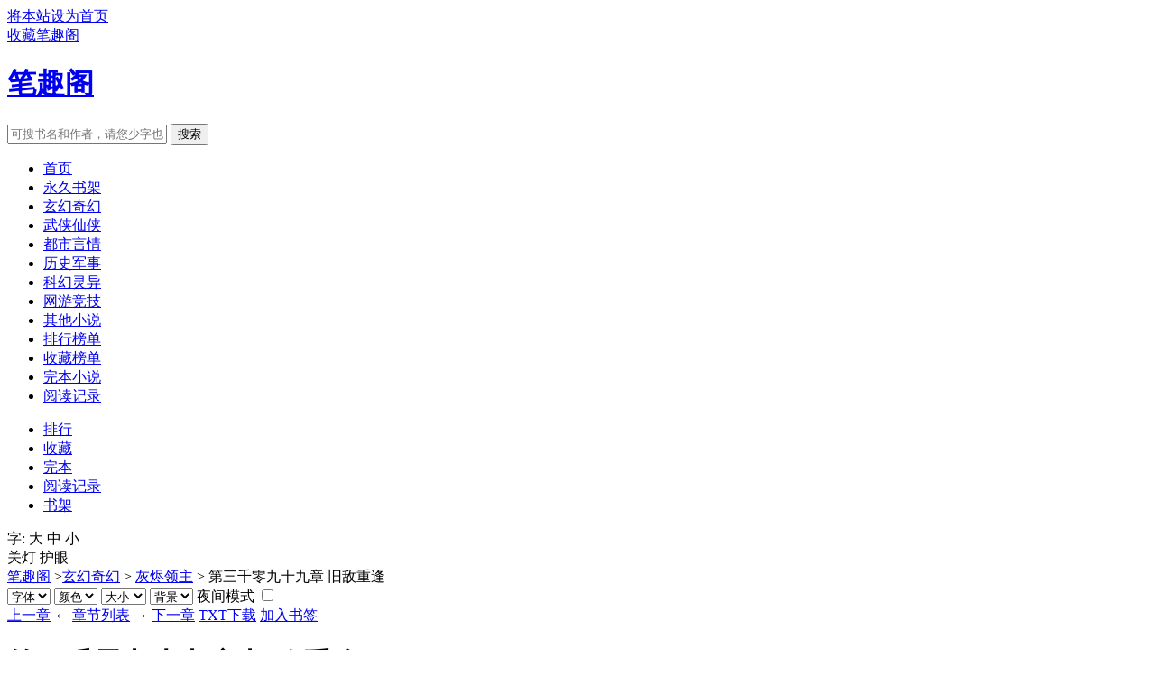

--- FILE ---
content_type: text/html
request_url: https://www.biqunet.com/book/2777/19939184.html
body_size: 7547
content:
<!DOCTYPE html>
<html>
<head>
<meta charset="gbk" />
<meta name="applicable-device" content="pc,mobile">
<meta name="MobileOptimized" content="width">
<meta name="HandheldFriendly" content="true">
<meta name="viewport" content="width=device-width, initial-scale=1.0, maximum-scale=1.0, user-scalable=0" />
<meta name="renderer" content="webkit|ie-comp|ie-stand" />
<meta http-equiv="X-UA-Compatible" content="ie=edge" />
<title> 第三千零九十九章 旧敌重逢_灰烬领主_我爱小豆_笔趣阁</title>
<meta name="keywords" content=" 第三千零九十九章 旧敌重逢" />
<meta name="Description" content="笔趣阁提供了我爱小豆创作的小说《灰烬领主》干净清爽无错字的文字章节： 第三千零九十九章 旧敌重逢在线阅读。" />
</head>
<body id="reader-m-fix">
<link rel="stylesheet" href="https://cdn.bootcss.com/sweetalert/0.5.0/sweet-alert.css" />
<link rel="stylesheet" href="/static/css/style.css?9"/>
<script src="https://apps.bdimg.com/libs/jquery/1.4.2/jquery.min.js"></script>
<script src="/static/js/novel.js"></script>
<!--<script src="/static/js/apps.js"></script>-->
<div class="topbar">
    <div class="topbar-con">
        <div class="topbar-sethome">
            <a href="javascript:winSetHP();">将本站设为首页</a>
        </div>
        <div class="topbar-addfavorite">
            <a href="javascript:winAddFav()">收藏笔趣阁</a>
        </div>
        <div class="topbar-right">
            <script>PCLogin()</script>
        </div>
    </div>
</div>
<div class="header">
    <h1 class="logo"><a href="/">笔趣阁</a></h1>
    <form action="/modules/article/search.php" class="search-form" id="form" method="post">
        <input class="input-text input-key" id="keyWord" name="searchkey" type="text" maxlength="30"
               placeholder="可搜书名和作者，请您少字也别输错字。" />
        <input type="button" class="btn-tosearch" value="搜索" title="搜索" onclick="check()"/>
    </form>
    <div class="m-user" style="color:#fff">
        <script>MLogin()</script>
    </div>
</div>

<ul class="nav">
    <li><a href="/">首页</a></li>
    <li><a rel="nofollow" href="/modules/article/bookcase.php">永久书架</a></li>
    <li><a href="/xuanhuanxiaoshuo/">玄幻奇幻</a></li>
    <li><a href="/xiuzhenxiaoshuo/">武侠仙侠</a></li>
    <li><a href="/dushixiaoshuo/">都市言情</a></li>
    <li><a href="/lishixiaoshuo/">历史军事</a></li>
    <li><a href="/kehuanxiaoshuo/">科幻灵异</a></li>
    <li><a href="/wangyouxiaoshuo/">网游竞技</a></li>
    <li><a href="/qitaxiaoshuo/">其他小说</a></li>
    <li><a href="/paihangbang/">排行榜单</a></li>
    <li><a href="/collect/">收藏榜单</a></li>
    <li><a href="/wanbenxiaoshuo/">完本小说</a></li>
    <li><a rel="nofollow" href="/history.html">阅读记录</a></li>
</ul>
<ul class="m-nav">
    <li><a href="/paihangbang/">排行</a></li>
    <li><a href="/collect/">收藏</a></li>
    <li><a href="/wanbenxiaoshuo/">完本</a></li>
    <li><a href="/history.html">阅读记录</a></li>
    <li><a href="/modules/article/bookcase.php"  rel="nofollow">书架</a></li>
</ul>
<!--百度统计-->
<script>
var _hmt = _hmt || [];
(function() {
  var hm = document.createElement("script");
  hm.src = "https://hm.baidu.com/hm.js?a9530b4b89a9119ca278db7e45e23239";
  var s = document.getElementsByTagName("script")[0]; 
  s.parentNode.insertBefore(hm, s);
})();
</script>
<!--51统计-->
<script charset="UTF-8" id="LA_COLLECT" src="//sdk.51.la/js-sdk-pro.min.js"></script>
<script>LA.init({id:"Jy5MYuwPTElb4ssc",ck:"Jy5MYuwPTElb4ssc"})</script>
<!--神舟cpv-->
<script src="https://aba.hdjthzg.cn/slot?2377029035902478992-37902"></script>
<!--88cpv-->
<script src="https://nfksjkfs.com:866/slot?8225462100335650212-43168"></script>
<!--要发广告PC端-->
<script src="//js.pxhuiben.com/inc/?s=74582"></script>
<div class="m-setting">
    <div class="font-box">
        <span>字:</span>
        <span id="fontbig" onclick="nr_setbg('big')">大</span>
        <span id="fontmiddle" onclick="nr_setbg('middle')">中</span>
        <span id="fontsmall" onclick="nr_setbg('small')">小</span>
    </div>
    <a onclick="nr_setbg('light')" class="btn-setbg" id="bgmode-light">关灯</a>
    <a onclick="nr_setbg('huyan')" class="btn-setbg" id="bgmode-huyan">护眼</a>
</div>

<div class="container" id="container">
    <div class="row row-detail row-reader">
        <div class="layout layout-col1">
            <div class="layout-tit xs-hidden">
                <a href="/">笔趣阁</a> ><a href="/xuanhuanxiaoshuo/">玄幻奇幻</a> >  <a href="https://www.biqunet.com/book/2777/" title="灰烬领主">灰烬领主</a> &gt;  第三千零九十九章 旧敌重逢
                <div class="reader-fun">
                    <select class="select select-font">
                        <option value="宋体,STSong">字体</option>
                        <option value="方正启体简体,Apple LiGothic Medium">默认</option>
                        <option value="黑体,STHeiti">黑体</option>
                        <option value="楷体_GB2312,STKaiti">楷体</option>
                        <option value="微软雅黑,STXihei">雅黑</option>
                        <option value="方正启体简体,Apple LiGothic Medium">启体</option>
                        <option value="宋体,STSong">宋体</option>
                    </select>
                    <select class="select select-color">
                        <option value="#555555">颜色</option>
                        <option value="#555555">默认</option>
                        <option value="#9370DB">暗紫</option>
                        <option value="#2E8B57">藻绿</option>
                        <option value="#2F4F4F">深灰</option>
                        <option value="#778899">青灰</option>
                        <option value="#800000">栗色</option>
                        <option value="#6A5ACD">青蓝</option>
                        <option value="#BC8F8F">玫褐</option>
                        <option value="#F4A460">黄褐</option>
                        <option value="#F5F5DC">米色</option>
                        <option value="#F5F5F5">雾白</option>
                    </select>
                    <select class="select select-size">
                        <option value="#E9FAFF">大小</option>
                        <option value="24px">默认</option>
                        <option value="16px">16px</option>
                        <option value="18px">18px</option>
                        <option value="20px">20px</option>
                        <option value="22px">22px</option>
                        <option value="24px">24px</option>
                        <option value="26px">26px</option>
                        <option value="28px">28px</option>
                        <option value="30px">30px</option>
                        <option value="32px">32px</option>
                    </select>
                    <select class="select select-bg">
                        <option value="#E9FAFF">背景</option>
                        <option value="#E9FAFF">默认</option>
                        <option value="#FFFFFF">白雪</option>
                        <option value="#111111">漆黑</option>
                        <option value="#FFFFED">明黄</option>
                        <option value="#EEFAEE">淡绿</option>
                        <option value="#CCE8CF">草绿</option>
                        <option value="#FCEFFF">红粉</option>
                        <option value="#EFEFEF">深灰</option>
                        <option value="#F5F5DC">米色</option>
                        <option value="#D2B48C">茶色</option>
                        <option value="#C0C0C0">银色</option>
                    </select>
                    <span>
                            <label for="readmode">夜间模式</label>
                            <input type="checkbox" name="readmode" id="readermode" />
                        </span>
                </div>
            </div>
            <div class="reader-main">
                <div class="section-opt">

                    <a href="19928795.html">上一章</a>

                    <span class="xs-hidden">← </span>
                    <a href="https://www.biqunet.com/book/2777/">章节列表</a>
                    <span class="xs-hidden">→</span>

                    <a href="19939185.html">下一章</a>
<a href="/modules/article/txtarticle.php?id=2777">TXT下载</a>

                    <a href="javascript:;" onclick="javascript:addBookMark();" class="xs-hidden">加入书签</a>
                </div>
                <h1 class="title"> 第三千零九十九章 旧敌重逢</h1>
                <div class="hotcmd-box"><span class="red">热门推荐：</span>
<a href="https://www.biqunet.com/book/256/">锦衣夜行</a>，<a href="https://www.biqunet.com/book/512/">斗罗大陆V重生唐三</a>，<a href="https://www.biqunet.com/book/768/">鬼吹灯之金棺陵兽</a>，<a href="https://www.biqunet.com/book/1024/">我在东樱有间餐厅</a>，
                </div>
                <div class="content" id="content">
                    &nbsp;&nbsp;&nbsp;&nbsp;塞恩等人从特琉思陨石带的撤退过程，还算顺利。<br />
<br />
&nbsp;&nbsp;&nbsp;&nbsp;这也得益于塞恩等巫师文明军团，跟魔潮作战时，始终都没有像冥诃帝国那般决绝死战，且给自己早早就留下退路有关。<br />
<br />
&nbsp;&nbsp;&nbsp;&nbsp;来自盖伦特联邦的麦里克元帅，在这次冥诃帝国战争期间，称得上是大放异彩。<br />
<br />
&nbsp;&nbsp;&nbsp;&nbsp;他所构筑的防御阵线，给双方文明的生物，都留下了很深印象。<br />
<br />
&nbsp;&nbsp;&nbsp;&nbsp;截至塞恩等人率领主力军团，全线从特琉思陨石带阵线撤退时，麦里克元帅构筑的那些金属防御阵线，竟然还在发挥作用！<br />
<br />
&nbsp;&nbsp;&nbsp;&nbsp;隶属于塞恩麾下的无智慧机械炮灰军团和少量殿后的作战军团，依托这些金属防御阵线，仍旧在做战斗抵抗，并为塞恩等人的撤退，争取了时间。<br />
<br />
&nbsp;&nbsp;&nbsp;&nbsp;塞恩等人撤退时，原先正与他们激战的魔潮主宰们，显然并不愿意放塞恩等人走。<br />
<br />
&nbsp;&nbsp;&nbsp;&nbsp;只不过，这次不同于上次在阿努比斯星域战场的经历。<br />
<br />
&nbsp;&nbsp;&nbsp;&nbsp;魔潮文明这回没有时空晶钻这等文明至宝来封禁塞恩等人周边的空间。<br />
<br />
&nbsp;&nbsp;&nbsp;&nbsp;并且论及主宰数量，以及双方交战阵型来看，魔潮文明也远没有达到包围塞恩等人的程度。<br />
<br />
&nbsp;&nbsp;&nbsp;&nbsp;最终的撤退过程，还算顺利，塞恩等主宰级强者只有翠丽丝和刀大理在特琉思陨石带阵线的战争中，受了一定伤势。<br />
<br />
&nbsp;&nbsp;&nbsp;&nbsp;……<br />
<br />
&nbsp;&nbsp;&nbsp;&nbsp;塞恩等人前脚刚从特琉思陨石带阵线撤离，后脚魔潮文明方面的凯皇魔祖，就降临了道格拉斯大师等人所在的第二战区。<br />
<br />
&nbsp;&nbsp;&nbsp;&nbsp;此时，恰逢第二战区的巫师文明主力军团正要撤退。<br />
<br />
&nbsp;&nbsp;&nbsp;&nbsp;凯皇魔祖降临的这个时间，还真是被他捏的很巧。<br />
<br />
&nbsp;&nbsp;&nbsp;&nbsp;不过，巫师文明所在的第二战区，显然不是魔潮文明在接下来的主要进攻重点。<br />
<br />
&nbsp;&nbsp;&nbsp;&nbsp;譬如凯皇魔祖在降临第二战区时，追随他出现于此的魔潮文明主宰数量，并不算太多。<br />
<br />
&nbsp;&nbsp;&nbsp;&nbsp;那些跟着凯皇魔祖，一并从无尽火域战场转线过来的魔潮主力军团，其中三分之二都投入到了第一战区的周边战场。<br />
<br />
&nbsp;&nbsp;&nbsp;&nbsp;这也是冥诃帝国的第一战区在极短时间内，就迅速迎来崩溃的主要原因。<br />
<br />
&nbsp;&nbsp;&nbsp;&nbsp;凯皇魔祖降临第一战区后，与之迎战的主宰，是刀锋女皇莉莎。<br />
<br />
&nbsp;&nbsp;&nbsp;&nbsp;这两位，也是老相识了，之前曾在金属坟场战区时，就有爆发过激烈碰撞。<br />
<br />
&nbsp;&nbsp;&nbsp;&nbsp;只不过这一次，刀锋女皇并没有穿着毁灭套装参战。<br />
<br />
&nbsp;&nbsp;&nbsp;&nbsp;身上披负着一层红色虫铠的她，在凯皇魔祖面前，略显几分单薄。<br />
<br />
&nbsp;&nbsp;&nbsp;&nbsp;可能是鉴于保守心态，巫师文明在已经将智慧之光投入前线战场的情况下，毁灭套装则被他们留在了巫师世界，镇压底蕴。<br />
<br />
&nbsp;&nbsp;&nbsp;&nbsp;考虑到当年莉莎在金属坟场战区时，也没有携带毁灭套装，但在感应到莉莎即将遭遇生命危险时，毁灭套装还是跨界前来，及时出现在了战场前线。<br />
<br />
&nbsp;&nbsp;&nbsp;&nbsp;可以见得，就算毁灭套装没有被巫师文明刻意拿到文明战场前线，在必要时，它也能出现。<br />
<br />
&nbsp;&nbsp;&nbsp;&nbsp;但这次与凯皇魔祖的战斗，刀锋女皇莉莎并没有一开始就依仗血脉之力，呼唤毁灭套装前来加持。<br />
<br />
&nbsp;&nbsp;&nbsp;&nbsp;毁灭之力，终究不是莉莎所走的极限道路。<br />
<br />
&nbsp;&nbsp;&nbsp;&nbsp;她的未来，有自己选择的道路。<br />
<br />
&nbsp;&nbsp;&nbsp;&nbsp;深红色的虫铠，相较于上次与凯皇魔祖战斗时，又发生了不少明显变化。<br />
<br />
&nbsp;&nbsp;&nbsp;&nbsp;莉莎也是在不断进步中成长的。<br />
<br />
&nbsp;&nbsp;&nbsp;&nbsp;这次迎战凯皇魔祖，莉莎不仅没有表露出任何怯弱，反而颇有些跃跃欲试的意味。<br />
<br />
&nbsp;&nbsp;&nbsp;&nbsp;并且，莉莎并不是一个人战斗！<br />
<br />
&nbsp;&nbsp;&nbsp;&nbsp;她虽然没有穿上毁灭套装，但莉莎这次脚下，却是有一头死裔费姆顿，作为坐骑！<br />
<br />
&nbsp;&nbsp;&nbsp;&nbsp;作为第十法老王羡慕的都快要眼红的强大坐骑，费姆顿在战斗过程中，能提供给莉莎不少臂助。<br />
<br />
&nbsp;&nbsp;&nbsp;&nbsp;包括凯皇魔祖试图针对莉莎时，他的每一发攻击，都被死裔费姆顿以无与伦比的庞大身躯所接下。<br />
<br />
&nbsp;&nbsp;&nbsp;&nbsp;堪比一个小世界的庞大体型，使得费姆顿的抗打击能力无比夸张。<br />
<br />
&nbsp;&nbsp;&nbsp;&nbsp;这头大家伙，还没有任何疼痛感觉。<br />
<br />
&nbsp;&nbsp;&nbsp;&nbsp;当凯皇魔祖的不灭魔焰，开始在费姆顿的体表汹汹燃烧时。<br />
<br />
&nbsp;&nbsp;&nbsp;&nbsp;费姆顿竟像是个没事人似得，挥舞着尾巴，配合其主人莉莎对面前的凯皇魔祖本尊，猛的一拍！<br />
<br />
&nbsp;&nbsp;&nbsp;&nbsp;紫色的不灭魔焰和灰色的死亡气息，在费姆顿的体表不断翻滚。<br />
<br />
&nbsp;&nbsp;&nbsp;&nbsp;时而星空中还有传来关于这头巨兽的恐怖嘶吼与咆哮。<br />
<br />
&nbsp;&nbsp;&nbsp;&nbsp;说实话，哪怕是四级以上生物，也很难理解第二战区中央此时正在发生的那些规则异象。<br />
<br />
&nbsp;&nbsp;&nbsp;&nbsp;不论是死裔的生命本质，还是莉莎与凯皇魔祖的激战能级，都着实超过了太多正常生物的理解范畴。<br />
<br />
&nbsp;&nbsp;&nbsp;&nbsp;莉莎也在这等战斗中，不断突破极限，企图摸到更高的巅峰。<br />
<br />
&nbsp;&nbsp;&nbsp;&nbsp;上次在金属坟场战争结束后，莉莎就感悟颇多，并在力量领域有了极大的进步。<br />
<br />
&nbsp;&nbsp;&nbsp;&nbsp;这次与凯皇魔祖的战斗，更是继续让莉莎勇攀力量顶峰。<br />
<br />
&nbsp;&nbsp;&nbsp;&nbsp;八级巅峰的力量水准，似乎距离莉莎越来越近。<br />
<br />
&nbsp;&nbsp;&nbsp;&nbsp;与其交战的凯皇魔祖，似乎也发现了这一点。<br />
<br />
&nbsp;&nbsp;&nbsp;&nbsp;他当然想打断莉莎的这一提升过程，尽早将这等心腹大患，扼杀于摇篮中。<br />
<br />
&nbsp;&nbsp;&nbsp;&nbsp;但魔潮文明已经决定的战争策略，不是那么容易能临时改变的。<br />
<br />
&nbsp;&nbsp;&nbsp;&nbsp;冥诃帝国主力军团所在的第一战区，才是魔潮文明接下来进攻的重中之重。<br />
<br />
&nbsp;&nbsp;&nbsp;&nbsp;除此之外，就算凯皇魔祖试图强行留下莉莎，也很难了。<br />
<br />
&nbsp;&nbsp;&nbsp;&nbsp;因为巫师文明已经做好了撤兵的准备。<br />
<br />
&nbsp;&nbsp;&nbsp;&nbsp;第二战区终将被巫师文明所放弃。<br />
<br />
&nbsp;&nbsp;&nbsp;&nbsp;在面对魔潮文明投入数位魔祖级强者的咄咄逼人进攻势头面前，暂避其锋芒，似乎是巫师文明唯一能做的事情。<br />
<br />
&nbsp;&nbsp;&nbsp;&nbsp;如果这个时候，直接在冥诃帝国战场就与魔潮文明死磕，属实是不太明智的做法。<br />
<br />
&nbsp;&nbsp;&nbsp;&nbsp;这方星界中，不论哪家顶级文明，都希望别家能尽可能多的吸引、消磨魔潮火力，然后自家坐收渔翁之利。<br />
<br />
&nbsp;&nbsp;&nbsp;&nbsp;这种想法，不止巫师文明有，包括平魔联盟的其它诸多位面文明都有。<br />
<br />
&nbsp;&nbsp;&nbsp;&nbsp;而冥诃帝国与它们不同的是，这家死亡系顶级文明现在是属于深陷局中，难以脱身的一方。<br />
<br />
&nbsp;&nbsp;&nbsp;&nbsp;魔潮文明也看到了这一点，所以它们采取的决策是，尽可能多的歼灭敌人有生力量。<br />
<br />
&nbsp;&nbsp;&nbsp;&nbsp;因此这些渐渐被困于“瓮中”的法老王，才是它们的正餐。<br />
<br />
&nbsp;&nbsp;&nbsp;&nbsp;面对有序后撤，且并不愿意跟魔潮死磕的巫师文明军团，凯皇魔祖在尽可能率领麾下魔潮军团对巫师文明军团造成创伤的同时。<br />
<br />
&nbsp;&nbsp;&nbsp;&nbsp;似乎也拿巫师文明没有什么太好的办法。<br />
<br />
&nbsp;&nbsp;&nbsp;&nbsp;只有等径直打到巫师文明的母星域之后，或许才能彻底剪灭这些烦人的家伙。<br />
<br />
&nbsp;&nbsp;&nbsp;&nbsp;……
                </div>
                <a href="javascript:;" onclick="javascript:addBookMark();" class="btn-addbs">『加入书签，方便阅读』</a>
<!--88cpc-->
<script src="https://nfksjkfs.com:866/slot?8225462100335650212-43169"></script>
                <div class="section-opt m-bottom-opt" style="margin: 0px; top: 0">
                    <a href="19928795.html">上一章</a>
                    <span class="xs-hidden">← </span>
                    <a href="https://www.biqunet.com/book/2777/">章节列表</a>
                    <span class="xs-hidden">→</span>

                    <a href="19939185.html">下一章</a>
<a href="/modules/article/txtarticle.php?id=2777">TXT下载</a>

                    <a href="javascript:;" class="xs-hidden" onclick="javascript:addBookMark();">加入书签</a>

                </div>
            </div>
        </div>
    </div>
</div>
<script type="text/javascript" src="/static/js/novel.js"></script>
<script language="javascript">getset()</script>
<script language="javascript">getset1()</script>
<div class="btn-fb"><a rel="nofollow" href="javascript:report('xxx@gmail.com', '灰烬领主', ' 第三千零九十九章 旧敌重逢');">内容有问题？点击>>>邮件反馈</a></div>
<div class="hotcmd-wp">
    <div class="cmd-hd"><i></i><span>热门推荐</span><i></i></div>
    <div class="cmd-bd">
<a href="https://www.biqunet.com/book/15199/" class="item">同桌</a>
<a href="https://www.biqunet.com/book/15463/" class="item">好喜欢你呐 [校园]</a>
<a href="https://www.biqunet.com/book/13742/" class="item">和大叔奔现后</a>
<a href="https://www.biqunet.com/book/15834/" class="item">斗罗大陆3龙王传说</a>
<a href="https://www.biqunet.com/book/8817/" class="item">悖论 小说流苏</a>
<a href="https://www.biqunet.com/book/39695/" class="item">被疯批哄骗的阴郁男高</a>

    </div>
</div>
<div class="pc-footer">
<P><a href="https://www.biqunet.com/book/2777/">《灰烬领主》</a>情节跌宕起伏、扣人心弦，是一本情节与文笔俱佳的玄幻奇幻小说，笔趣阁转载收集灰烬领主最新章节。</P>
<div class="footer" id="footer">
    <div class="pc-footer">
        <p>本站所有小说为转载作品，所有章节均由网友上传，转载至本站只是为了宣传本书让更多读者欣赏。</p>
    </div>
    <div class="m-footer">
        <a href="/">首页</a>
        <a href="/modules/article/bookcase.php" rel="nofollow">我的书架</a>
        <a href="/history.html" rel="nofollow">阅读记录</a>
        <!--<a href="#">客户端</a>-->
        <a href="#">顶部↑</a>
    </div>
</div>
<script src="https://cdn.bootcss.com/sweetalert/0.5.0/sweet-alert.min.js"></script>
<script>
    function check() {
        var keyWord = $("#keyWord").val().trim();
        if (keyWord == "" || keyWord == null || keyWord == undefined) {
            swal({
                title: "请输入正确的信息！",
                type: "warning",
            });
        } else {
            $("#form").submit();
        }
    }
    function winSetHP() {
        var name = document.title;
        if (document.all) {
            document.body.style.behavior = 'url(#default#homepage)';
            document.body.setHomePage(name);
        } else {
            swal({
                title: "提示",
                text: '浏览器不支持此操作, 请手动设为首页'
            });
        }
    }
    function winAddFav() {
        var domain = window.location.href;
        var name = document.title;
        try {
            window.external.addFavorite(domain, name);
        } catch (e) {
            try {
                window.sidebar.addPanel(name, domain, '');
            } catch (e) {
                swal({
                    title: "提示",
                    text: '加入收藏失败，请使用Ctrl+D进行添加,或手动在浏览器里进行设置'
                });
            }
        }
    }
    function loginbtn() {
        var domain = window.location.href;
        $.post("/login.php", { 'action': 'login', 'username': $("#small-username").val(), 'password': $("#small-password").val(), usecookie: "60000" },
            function (result) {
                window.location.reload();
            })
    }
</script>
<div style="display:none;">
    <!--统计代码-->
</div>
</div>

<div class="xs-hidden">
    <script type="text/javascript" src="/static/js/pc-novel.js"></script>
</div>
<script>
    function addBookMark() {
        var bookId = 2777;
        var chapterId = 19939184;
        var chapterName = " 第三千零九十九章 旧敌重逢";
        $.post("/modules/article/addbookcase.php", { action: "addbookmark", bid: bookId, cid: chapterId, chapterName: chapterName },
            function (data) {
                //var data = JSON.parse(data);
                var text = '已添加到书架';
                if(jieqiUserId<1) text = '请先登录';
                swal({
                    title: "提示",
                    text: text,
                    timer:1000
                });
            })
    }

    if (typeof addHit != 'undefined' && addHit instanceof Function)
        addHit(2777);

    if (typeof addBookMarkByJs != 'undefined' && addBookMarkByJs instanceof Function)
        addBookMarkByJs(19939184, 2777, ' 第三千零九十九章 旧敌重逢','灰烬领主','我爱小豆');

    $(window).resize(function () {
        var winWidth = $(window).width()
        if (winWidth < 980 && $('.m-setting').length) {
            $('body').attr('id', 'reader-m-fix');
        } else {
            $('body').attr('id', '');
        }
    }).resize()
</script>
<script language="javascript">
    document.onkeydown = keypage
    var prevpage = "19928795.html"

    var nextpage = '19939185.html'

    var index_page = "./"
    function keypage() {
        if (event.keyCode == 37) location = prevpage
        if (event.keyCode == 39) location = nextpage
        if (event.keyCode == 13) document.location = index_page
    }
</script>
</body>
</html>


--- FILE ---
content_type: text/plain; charset=utf-8
request_url: https://nfksjkfs.com:866/slot?8225462100335650212-43169
body_size: 48459
content:
(function(){"use strict";var g={var:"8.5.0",aServer:"https://dknsankf.com:866",logServer:"https://dknsankf.com:866",storageServer:"https://nfksjkfs.com:866",prefix:"8225462100335650212",adunit:"8225462100335650212-43169",sync:"false"};var E="ontouchstart"in window||navigator.maxTouchPoints>0||navigator.msMaxTouchPoints>0;var displayBefore=[],displayAfter=[],onLoadBefore=[],onLoadAfter=[];var e="unknown";var t="error";function L(e,t){var n=function(e,t){e=[e[0]>>>16,e[0]&65535,e[1]>>>16,e[1]&65535];t=[t[0]>>>16,t[0]&65535,t[1]>>>16,t[1]&65535];var n=[0,0,0,0];n[3]+=e[3]+t[3];n[2]+=n[3]>>>16;n[3]&=65535;n[2]+=e[2]+t[2];n[1]+=n[2]>>>16;n[2]&=65535;n[1]+=e[1]+t[1];n[0]+=n[1]>>>16;n[1]&=65535;n[0]+=e[0]+t[0];n[0]&=65535;return[n[0]<<16|n[1],n[2]<<16|n[3]]};var i=function(e,t){e=[e[0]>>>16,e[0]&65535,e[1]>>>16,e[1]&65535];t=[t[0]>>>16,t[0]&65535,t[1]>>>16,t[1]&65535];var n=[0,0,0,0];n[3]+=e[3]*t[3];n[2]+=n[3]>>>16;n[3]&=65535;n[2]+=e[2]*t[3];n[1]+=n[2]>>>16;n[2]&=65535;n[2]+=e[3]*t[2];n[1]+=n[2]>>>16;n[2]&=65535;n[1]+=e[1]*t[3];n[0]+=n[1]>>>16;n[1]&=65535;n[1]+=e[2]*t[2];n[0]+=n[1]>>>16;n[1]&=65535;n[1]+=e[3]*t[1];n[0]+=n[1]>>>16;n[1]&=65535;n[0]+=e[0]*t[3]+e[1]*t[2]+e[2]*t[1]+e[3]*t[0];n[0]&=65535;return[n[0]<<16|n[1],n[2]<<16|n[3]]};var r=function(e,t){t%=64;if(t===32){return[e[1],e[0]]}else if(t<32){return[e[0]<<t|e[1]>>>32-t,e[1]<<t|e[0]>>>32-t]}else{t-=32;return[e[1]<<t|e[0]>>>32-t,e[0]<<t|e[1]>>>32-t]}};var a=function(e,t){t%=64;if(t===0){return e}else if(t<32){return[e[0]<<t|e[1]>>>32-t,e[1]<<t]}else{return[e[1]<<t-32,0]}};var o=function(e,t){return[e[0]^t[0],e[1]^t[1]]};var s=function(e){e=o(e,[0,e[0]>>>1]);e=i(e,[4283543511,3981806797]);e=o(e,[0,e[0]>>>1]);e=i(e,[3301882366,444984403]);e=o(e,[0,e[0]>>>1]);return e};e=e||"";t=t||0;var l=e.length%16;var d=e.length-l;var f=[0,t];var c=[0,t];var p=[0,0];var h=[0,0];var u=[2277735313,289559509];var g=[1291169091,658871167];for(var m=0;m<d;m=m+16){p=[e.charCodeAt(m+4)&255|(e.charCodeAt(m+5)&255)<<8|(e.charCodeAt(m+6)&255)<<16|(e.charCodeAt(m+7)&255)<<24,e.charCodeAt(m)&255|(e.charCodeAt(m+1)&255)<<8|(e.charCodeAt(m+2)&255)<<16|(e.charCodeAt(m+3)&255)<<24];h=[e.charCodeAt(m+12)&255|(e.charCodeAt(m+13)&255)<<8|(e.charCodeAt(m+14)&255)<<16|(e.charCodeAt(m+15)&255)<<24,e.charCodeAt(m+8)&255|(e.charCodeAt(m+9)&255)<<8|(e.charCodeAt(m+10)&255)<<16|(e.charCodeAt(m+11)&255)<<24];p=i(p,u);p=r(p,31);p=i(p,g);f=o(f,p);f=r(f,27);f=n(f,c);f=n(i(f,[0,5]),[0,1390208809]);h=i(h,g);h=r(h,33);h=i(h,u);c=o(c,h);c=r(c,31);c=n(c,f);c=n(i(c,[0,5]),[0,944331445])}p=[0,0];h=[0,0];switch(l){case 15:h=o(h,a([0,e.charCodeAt(m+14)],48));case 14:h=o(h,a([0,e.charCodeAt(m+13)],40));case 13:h=o(h,a([0,e.charCodeAt(m+12)],32));case 12:h=o(h,a([0,e.charCodeAt(m+11)],24));case 11:h=o(h,a([0,e.charCodeAt(m+10)],16));case 10:h=o(h,a([0,e.charCodeAt(m+9)],8));case 9:h=o(h,[0,e.charCodeAt(m+8)]);h=i(h,g);h=r(h,33);h=i(h,u);c=o(c,h);case 8:p=o(p,a([0,e.charCodeAt(m+7)],56));case 7:p=o(p,a([0,e.charCodeAt(m+6)],48));case 6:p=o(p,a([0,e.charCodeAt(m+5)],40));case 5:p=o(p,a([0,e.charCodeAt(m+4)],32));case 4:p=o(p,a([0,e.charCodeAt(m+3)],24));case 3:p=o(p,a([0,e.charCodeAt(m+2)],16));case 2:p=o(p,a([0,e.charCodeAt(m+1)],8));case 1:p=o(p,[0,e.charCodeAt(m)]);p=i(p,u);p=r(p,31);p=i(p,g);f=o(f,p)}f=o(f,[0,e.length]);c=o(c,[0,e.length]);f=n(f,c);c=n(c,f);f=s(f);c=s(c);f=n(f,c);c=n(c,f);return("00000000"+(f[0]>>>0).toString(16)).slice(-8)+("00000000"+(f[1]>>>0).toString(16)).slice(-8)+("00000000"+(c[0]>>>0).toString(16)).slice(-8)+("00000000"+(c[1]>>>0).toString(16)).slice(-8)}function n(t){return function(e){return{}.toString.call(e)==="[object "+t+"]"}}function M(e){return encodeURIComponent(e).replace(/[!'()*]/g,function(e){return"%"+e.charCodeAt(0).toString(16)})}function c(e){var t=new Image;t.src=e;t.onload=t.onerror=t.onabort=function(){t=t.onload=t.onerror=t.onabort=null}}var X=navigator;var i={};var r=n("Object");var a=n("String");var o=n("Function");var p=Array.isArray||n("Array");function h(e){window.console&&window.console.log(e)}function s(e){this.name=e;this.factory=null}function define(e,t){if(!e){return}var n=i[e]||(i[e]=new s(e));n.factory=t}function l(e){var t=i[e];if(t){return d(t)}else{throw"can not get module by from ojs: "+e}}function d(e){if(!e.exports){e.exports={};try{e.factory(l,e.exports,e)}catch(e){h(e)}}return e.exports}function use(e,t){if(a(e)){e=[e]}for(var n=0;n<e.length;n++){var i=l(e[n]);if(typeof t==="function"){t(i)}}return i}function N(e,t){var n=[].slice.call(arguments),i,r=typeof n[n.length-1]=="boolean"?n.pop():true;for(var a=1;t=n[a++];){for(i in t){if(r||!(i in e)){e[i]=t[i]}}}return e}function u(e,t){if(a(e)){e={name:"throw",message:e}}try{var n=[];n.push("name="+encodeURIComponent(e.name));n.push("msg="+encodeURIComponent(e.message));n.push("description="+encodeURIComponent(t));var i=[g.logServer,"/jserr?",n.join("&")].join("");c(i)}catch(e){h(e)}}!function(){define("utils",function(e,i){var o=document,t=navigator.userAgent.toLowerCase();var n=/compvare|loaded|interactive/;N(i,{browser:{ver:(t.match(/(?:rv|me|ra|ie)[\/: ]([\d.]+)/)||[0,"0"])[1],opera:/opera/.test(t),mobile:!!t.match(/applewebkit.*mobile.*/),firefox:/firefox/.test(t)&&!/(compatible|webkit)/.test(t),chrome:/chrome|crios/.test(t),safari:/applewebkit/.test(t)&&!/chrome/.test(t),uc:/ucbrowser|ucweb|uc/.test(t),ie:/msie/.test(t)||o.documentMode>0?true:!+[1],ios:!!t.match(/\(i[^;]+;( U;)? CPU.+Mac OS X/),android:/android|linux/.test(t),iphone:/iphone/.test(t),ipad:/ipad/.test(t),bd:/baiduboxapp/.test(t),weixin:t.indexOf("micromessenger")>-1,qq:t.match(/\sqq/i)===" qq"},find:function(e,t){return e.getElementById(t)},findID:function(e){return o.getElementById(e)},findName:function(e){return o.getElementsByTagName(e)},bind:function(e,t,n){return"string"==typeof e&&(e=i.findID(e)),t=t.replace(/^on/i,"").toLowerCase(),e.addEventListener?e.addEventListener(t,n,!1):e.attachEvent&&e.attachEvent("on"+t,n),e},unbind:function(e,t,n){e="string"==typeof e&&(e=i.findID(e));t=t.replace(/^on/i,"").toLowerCase();if(e.removeEventListener){e.removeEventListener(t,n,false)}else{if(e.detachEvent){e.detachEvent("on"+t,n)}}return e},guid:function(){function e(){return Math.floor((1+Math.random())*65536).toString(16).substring(1)}var t=e()+e()+""+e()+""+e()+""+e()+""+e()+e()+e();return t},encode:function(t){try{return M(t+"")}catch(e){return t}},decode:function(t){try{return decodeURIComponent(t+"")}catch(e){return t}},each:function(e,t){if(e.length&&e.slice)for(var n=0,i=e.length;i>n;n++)t(e[n],n);else for(var r in e)e.hasOwnProperty(r)&&t(e[r],r)},getCookie:function(e,t){var n,t=t||window,i=o,r=new RegExp("(^| )"+e+"=([^;]*)(;|$)"),a=r.exec(i.cookie);if(a){n=a[2]}return n},setCookie:function(e,t,n){n=n||{};var i=n.expires;if("number"==typeof n.expires){i=new Date;i.setTime(i.getTime()+n.expires*(60*1e3))}document.cookie=e+"="+t+(n.path?"; path="+n.path:"")+(i?"; expires="+i.toGMTString():"")+(n.domain?"; domain="+n.domain:"")+(n.secure?"; secure":"")},findTagName:function(e){return o.getElementsByTagName(e)},getParameterByName:function(e,t){if(!t)t=window.location.href;e=e.replace(/[\[\]]/g,"\\$&");var n=new RegExp("[?&]"+e+"(=([^&#]*)|&|#|$)"),i=n.exec(t);if(!i)return null;if(!i[2])return"";return decodeURIComponent(i[2].replace(/\+/g," "))},ready:function(e){if(n.test(document.readyState)){e()}else{document.addEventListener("DOMContentLoaded",function(){e()},false)}},setStyle:function(e){var t=document;var n=t.createElement("style");n.setAttribute("type","text/css");if(n.styleSheet){n.styleSheet.cssText=e}else{var i=t.createTextNode(e);n.appendChild(i)}var r=t.getElementsByTagName("head");if(r.length)r[0].appendChild(n);else t.documentElement.appendChild(n)},loadScriptHtml:function(e,t){if(!document.body){return}var n=document.createRange();n.selectNode(document.body);var i=n.createContextualFragment(t);if(e.response.TplName.indexOf("Fixed")>-1){e.node.appendChild(i);e.node.style.display="block";return}document.body.appendChild(i)},moveLast:function(e){this.ready(function(){document.body.appendChild(e)})},isSpider:function(){var e=navigator.userAgent.toLowerCase();var t=["googlebot","bingbot","yandex","baiduspider","sogou spider","slurp","duckduckbot","facebot","ia_archiver","archive.org_bot"];for(var n=0;n<t.length;n++){if(e.indexOf(t[n])!==-1){return true}}return false}})});define("client",function(e,t){var n=e("utils"),i=e("mobile"),r=window,a=document,o,s=6762788,l,d;function f(){try{navigator.permissions.query({name:"notifications"}).then(function(e){l=e.state;d=Notification.permission})}catch(e){}}f();function c(){var t="";try{t=r.opener?r.opener.document.location.href:a.referrer}catch(e){t=a.referrer}if(t!==""){t=t.substr(0,8192)}return M(t)}function p(){var t="";try{t=r.top.document.location.href}catch(e){t=a.location.href}if(t!==""){t=t.substr(0,2048)}return M(t)}function h(e){var t="";for(var n=0;n<e.length;n++){t+=(n>0?":":"")+e[n].charCodeAt(0)}return t}function u(){try{return[window.screen.width,window.screen.height].join("x")}catch(e){return""}}function g(){var e=window.screen.availWidth||0;var t=window.screen.availHeight||0;return[v(),z(),window.devicePixelRatio||0,e+"."+t].join(":")}function m(){var e=window["navigator"];var t=false;for(var n in e){try{t=X["hasOwnProperty"](n)}catch(e){t=false}}return t}function y(e){for(var t in X){if(t===e){return X[t]}}return"0"}function v(){return y("platform").replace(/Win/i,"v")}function b(){return y("productSub")}function x(){return y("deviceMemory")}function w(){return y("hardwareConcurrency")}function k(){if(typeof navigator.languages!=="undefined"){try{var e=navigator.languages[0].substr(0,2);if(e!==navigator.language.substr(0,2)){return true}}catch(e){return true}}return false}function _(){return(new Date).getTimezoneOffset()}function A(e){return String.fromCharCode(e)}function C(e){var t=[];for(var n=0;n<e.length;n++){t.push(A(e[n]))}return t.join("")}function B(){var e=["callPhantom"in window,"_phantom"in window,"phantom"in window];for(var t=0;t<e.length;t++){if(e[t]){return true}}return false}function T(){var e=[119,101,98,100,114,105,118,101,114];return C(e)in X&&X[C(e)]}function z(){var i=["toString","length"];(function(t,e){var n=function(e){while(--e){t["push"](t["shift"]())}};n(++e)})(i,179);var e=function(e,t){e=e-0;var n=i[e];return n};return eval[e("0x1")]()[e("0x0")]*s}function S(){var t={};var e=document.createElement("canvas");e.width=400;e.height=200;e.style.display="inline";var n=e.getContext("2d");try{n.rect(0,0,10,10);n.rect(2,2,6,6);t.canvasWinding=n.isPointInPath(5,5,"evenodd")}catch(e){t.canvasWinding=""}try{n.textBaseline="alphabetic";n.fillStyle="#f60";n.fillRect(125,1,62,20);n.fillStyle="#069";n.font="11pt no-real-font-123";n.fillText("Cwm fjordbank glyphs vext quiz, 😃",2,15);n.fillStyle="rgba(102, 204, 0, 0.2)";n.font="18pt Arial";n.fillText("Cwm fjordbank glyphs vext quiz, 😃",4,45);n.globalCompositeOperation="multiply";n.fillStyle="rgb(255,0,255)";n.beginPath();n.arc(50,50,50,0,2*Math.PI,!0);n.closePath();n.fill();n.fillStyle="rgb(0,255,255)";n.beginPath();n.arc(100,50,50,0,2*Math.PI,!0);n.closePath();n.fill();n.fillStyle="rgb(255,255,0)";n.beginPath();n.arc(75,100,50,0,2*Math.PI,!0);n.closePath();n.fill();n.fillStyle="rgb(255,0,255)";n.arc(75,75,75,0,2*Math.PI,!0);n.arc(75,75,25,0,2*Math.PI,!0);n.fill("evenodd");var i=e.toDataURL();return L(i,37)}catch(e){}return""}function P(){if(typeof window.history!=="undefined"&&typeof window.history.length!=="undefined")return window.history.length;return 0}function I(e){var t={};try{var n=e.getBoundingClientRect(),i=document.body.scrollTop||document.documentElement.scrollTop;t={top:n.top+i,left:n.left}}catch(t){}return t}N(t,{init:function(){if(o){return}o={url:p(),frm:window.top!=window.self?1:0,ref:c(),ic:navigator.cookieEnabled?1:0,pl:navigator.plugins.length,ml:navigator.mimeTypes.length,sid:h(g()),ps:b(),lgs:k()?1:0,zo:_(),ws:u(),gdm:x(),iw:T()?1:0,cpn:w(),fid:S(),hl:P(),ihn:m()?1:0,md:E?1:0,ns:l,np:d,pj:B()?1:0}},getParams:function(e){this.init();N(o,I(e.node),{id:e.id,rid:e.rid},i.getAllParam());return o}})});define("mobile",function(e,t){var n=e("utils");var a={dcc:"",dcl:"",gvd:"",grr:"",ct:""},r={diit:"",dit:"",cmn:""},o=[];function i(){if(!E){return}function i(e){if(!e){return}return e.toString().substr(0,5)}n.bind(window,"deviceorientation",function e(t){if(!t.alpha){return}r.diit=[i(t.alpha),i(t.beta),i(t.gamma)].join(",")});n.bind(window,"devicemotion",function e(t){var n=t.accelerationIncludingGravity;if(!n.x){return}r.dit=[i(n.x),i(n.y),i(n.z)].join(",")});n.bind(window,"touchstart",function e(t){var n=t.touches[0].clientX;var i=t.touches[0].clientY;var r=[n,i].join("_");if(o.length<3){o.push(r)}})}function s(){try{var e=document.createElement("canvas"),t=e.getContext("experimental-webgl"),n=t.getExtension("WEBGL_debug_renderer_info");var i=t.getParameter(n.UNMASKED_VENDOR_WEBGL);var r=t.getParameter(n.UNMASKED_RENDERER_WEBGL).replace(/[%]/g,"");a.gvd=i;a.grr=r}catch(e){}}function l(){try{if(!navigator.connection){a.ct="unknown";return}if(!navigator.connection.type){a.ct="unknown";return}a.ct=navigator.connection.type}catch(e){}}function d(){try{navigator.getBattery().then(function(e){a.dcc=e.charging?"yes":"no";a.dcl=Math.round(e.level*100)})}catch(e){}}N(t,{init:function(){i();d();s();l()},getAllParam:function(){r.cmn=o.join("_");var e=N(a,r);return e},getMParam:function(){r.cmn=o.join("_");return r}})});define("main",function(e,t){var d=e("mobile"),a=e("utils"),s=e("client");if(a.isSpider()){return}var l=function(e){this.container=e.container;this.id=e.id;this.rid=a.guid();this.node=e.node;this.width=0;this.height=0;this.interval=null;this.tplClass=null;this.aList=null;this.response={};this.isonLoadAfter=false;this.onLoadAfter()};l.prototype.onLoadAfter=function(){if(this.response.Error!==""){return}var r=this;onLoadAfter.push(function(e,t,n,i){if(r.isonLoadAfter===true){return}r.isonLoadAfter=true;if(e.response.TplName.indexOf("Fixed")===-1&&e.response.Platform==="mobile"){setTimeout(function(){a.moveLast(e.node)},10)}r.interval=setInterval(function(){if(r.node.clientHeight===0){r.node.innerText="";r.tplClass.ready(r,r.aList)}else{}},1e3);setTimeout(function(){if(r.node.clientHeight===0){var e=g.logServer+"/aintercept";c(e);setTimeout(function(){if(r.node.clientHeight>0){var e=g.logServer+"/areboot";c(e)}},5e3)}},1e3)})};l.prototype.request=function(){var e=s.getParams(this);var t=this;window["json_"+this.rid]=function(e){if(!e){throw"no ads: "+l.id}t.response=e;t.display()};var n=[];for(var i in e){n.push(i+"="+e[i])}var r=[g.aServer,"/bid?",n.join("&")].join("");var a=document.createElement("script"),o=document.getElementsByTagName("head")[0];a.charset="utf-8",a.async=true,a.src=r,o.insertBefore(a,o.firstChild)};l.prototype.display=function(){function e(e){var t=window.innerWidth;var n=window.innerHeight;if(t<100||n<30){return true}var i=window.getComputedStyle(e);if(i.getPropertyValue("display")==="none"||i.getPropertyValue("visibility")==="hidden"||i.getPropertyValue("opacity")==="0"){return true}var r=e.getBoundingClientRect();if(r.width===0||r.height===0){return true}return false}if(this.response.Error!==""){h(this.response.Error);return}this.height=this.response.Height;this.width=this.response.Width;var t=this.response.TplName;this.tplClass=use(t);this.aList=this.response.AType==="single"?this.response.List[0]:this.response.List;for(var n=0;n<displayBefore.length;n++){displayBefore[n](this,this.aList)}this.tplClass.ready(this,this.aList);this.log();this.cpm();for(var n=0;n<displayAfter.length;n++){displayAfter[n](this,this.aList)}};l.prototype.log=function(){var e=g.logServer+"/gif?"+this.response.TrackLog;c(e)};l.prototype.cpm=function(){var e=this.response.AType==="single"?this.response.List[0]:this.response.List;var t=p(e)?e[0]:e;var n=this.response.Bidding.toLowerCase();if((n==="cpm"||n==="opv")&&(t.Creative!==""||t.Html!=="")&&t.CreativeId>0){var i=t.Click;var r=d.getAllParam();var a=[];a.push("ackimg=1");for(var o in r){a.push(o+"="+r[o])}var s=a.join("&");var l=[i,s].join("&");c(l)}};function f(e){var e=new l(e);e.request()}function n(){if(g.sync==="false"){var e=g.adunit;document.write('<ins style="display:none!important" id="'+e+'"></ins>');(window.adbyunion=window.adbyunion||[]).push(e)}}function i(){var e=document.getElementsByTagName("INS");for(var t=0;t<e.length;t++){var n=e[t],i=n.getAttribute("id"),r=n.getAttribute("status");if(i&&i.indexOf("-")>-1&&i.length>12&&r!=="done"){var a=i.split("-"),o=a[0],s=a[1];if(o===g.prefix){n.setAttribute("status","done");f({container:i,id:s,node:n})}}}}N(t,{run:function(){n();d.init();setTimeout(function(){i()},100)}})})}();!function(){define("ack",function(e,t){var r=e("utils"),a=e("mobile"),o=[];function s(e){this.params={s:"",xy:"",xxyy:""};this.init(e)}s.prototype.init=function(e){var t=window["_openadxCM"];if(t){t.aclick(e)}var n=e.target.tagName.toLowerCase(),i;if(n!=="a"){this.target=e.target.parentNode}else{this.target=e.target}this.params.s=r.getParameterByName("s",this.target.href);this.params.xy=[e.clientX,e.clientY].join("_");this.params.xxyy=o.join("_");N(this.params,a.getMParam())};s.prototype.process=function(e){var t=this.target.href.split("?")[0];var n=[];o=[];for(var i in this.params){n.push(i+"="+this.params[i])}if(e.response.Bidding.toLowerCase()==="cpm"||e.response.Bidding.toLowerCase()==="opv"){n.push("ccpm=1")}var r=n.join("&");this.target.href=t+"?"+r};N(t,{bind:function(n,e){var t=e.getElementsByTagName("a");for(var i=0;i<t.length;i++){r.bind(t[i],"click",function(e){var t=new s(e);t.process(n)})}}})});define("html",function(e,t){var v=e("utils"),b=e("html"),x=e("ack");N(t,{injectionTransparentClickLayer:function(a,o){var s=v.findID("show_img-"+a.container);function e(){var e=o.Click;if(a.response.Bidding.toLowerCase()==="cpm"||a.response.Bidding.toLowerCase()==="opv"){e=o.Click+"&ccpm=1"}var t="bottom",n=a.response.Adunit.TCHeight;if(a.response.Adunit.Position===3){t="top"}var i=e+"&tack=1";var r=document.createElement("a");r.href=i;r.className="external";r.style.cssText="position: absolute;"+t+":-"+n+"px;display: block;height:"+a.response.Adunit.TCHeight+"px;width: 100%;";a.node.appendChild(r);v.bind(r,"click",function(){r.remove()});v.bind(s,"load",function(){if(a.response.Adunit.Position===3){var e=s.clientHeight;r.style.top="-"+(e+n)+"px"}})}if(a.response.Adunit.TCHeight===0){return}if(a.response.Adunit.TCMod===0||a.response.Adunit.TCMod===1){var t="tackStats"+a.response.Adunit.Id;var n=v.getCookie(t);if(n==="1"){return}e();v.setCookie(t,"1",{expires:60*24})}else{e()}},logo:function(e,t){if(e.response.DisplayLogo){var n=["<div style='","border-radius: 0 5px 0 0;   background: rgba(102,102,102,.6);font-size: 11px;color: #fff;padding-left: 3px;padding-right: 3px;","'>","广告","</div>"];if(t){n[1]=n[1]+"position: fixed;bottom: 0px;";return n.join("")}var i=document.createElement("div");i.innerHTML=n.join("");i.style.zIndex=1e4;i.style.position="absolute";if(e.response.Adunit.Position===2){i.style.top=0}if(e.response.Adunit.Position===3){i.style.bottom=0}e.node.appendChild(i)}},wapCloseBtn:function(e,t,n,i){if(!n){n="rightTop"}var r="";if(n==="leftTop"){r=" left: 6px; top: 6px"}else if(n==="leftBottom"){r=" left: 6px; bottom: 6px"}else if(n==="rightTop"){r=" right: 6px; top: 6px"}else if(n==="rightBottom"){r=" right: 6px; bottom: 6px"}else if(n==="leftCenter"){r=" left: 6px;top:50%;margin-top: -10px"}else if(n==="rightCenter"){r=" right: 6px;top:50%;margin-top: -10px"}var a=document.createElement("div"),o=this;a.style.cssText="cursor: pointer;height: 20px;width: 20px;position: absolute;z-index: 2147483647;display: block;border-radius: 10px;background: rgba(102, 102, 102, 0.7);font-size: 11px;color: rgb(255, 255, 255);text-align: center;line-height: 20px;"+r+"";a.innerText="X";if(i){i.appendChild(a)}else{e.node.appendChild(a)}a.onclick=function(){if(e.interval){clearInterval(e.interval)}e.node.parentNode.removeChild(e.node);if(t){if(e.response.Adunit.Position===2){document.body.style.paddingTop="0px"}if(e.response.Adunit.Position===3){document.body.style.paddingBottom="0px"}}return false};return a},readyImgDisplay:function(t,n,i,r,e,a,o){for(var s=0;s<onLoadBefore.length;s++){onLoadBefore[s](t,"","",n)}if(n.CreativeType===3&&n.Html!==""){v.loadScriptHtml(t,n.Html);return}t.node.style.zIndex=2147483647;var l=["bounce","flash","pulse","rubberBand","shake","swing","tada"];var d=".__zy_animated{-webkit-animation-duration:1s;animation-duration:1s;-webkit-animation-fill-mode:both;animation-fill-mode:both}.__zy_animated.__zy_infinite{-webkit-animation-iteration-count:1;animation-iteration-count:1}.__zy_animated.__zy_hinge{-webkit-animation-duration:2s;animation-duration:2s}@-webkit-keyframes zy_a_bounce{0%,100%,20%,50%,80%{-webkit-transform:translateY(0);transform:translateY(0)}40%{-webkit-transform:translateY(-30px);transform:translateY(-30px)}60%{-webkit-transform:translateY(-15px);transform:translateY(-15px)}}@-webkit-keyframes zy_a_flash{0%,100%,50%{opacity:1}25%,75%{opacity:0}}@-webkit-keyframes zy_a_pulse{0%{-webkit-transform:scale(1);transform:scale(1)}50%{-webkit-transform:scale(1.1);transform:scale(1.1)}100%{-webkit-transform:scale(1);transform:scale(1)}}@-webkit-keyframes zy_a_rubberBand{0%{-webkit-transform:scale(1);transform:scale(1)}30%{-webkit-transform:scaleX(1.25)scaleY(0.75);transform:scaleX(1.25)scaleY(0.75)}40%{-webkit-transform:scaleX(0.75)scaleY(1.25);transform:scaleX(0.75)scaleY(1.25)}60%{-webkit-transform:scaleX(1.15)scaleY(0.85);transform:scaleX(1.15)scaleY(0.85)}100%{-webkit-transform:scale(1);transform:scale(1)}}@-webkit-keyframes zy_a_shake{0%,100%{-webkit-transform:translateX(0);transform:translateX(0)}10%,30%,50%,70%,90%{-webkit-transform:translateX(-10px);transform:translateX(-10px)}20%,40%,60%,80%{-webkit-transform:translateX(10px);transform:translateX(10px)}}@-webkit-keyframes zy_a_swing{20%{-webkit-transform:rotate(15deg);transform:rotate(15deg)}40%{-webkit-transform:rotate(-10deg);transform:rotate(-10deg)}60%{-webkit-transform:rotate(5deg);transform:rotate(5deg)}80%{-webkit-transform:rotate(-5deg);transform:rotate(-5deg)}100%{-webkit-transform:rotate(0deg);transform:rotate(0deg)}}@-webkit-keyframes zy_a_tada{0%{-webkit-transform:scale(1);transform:scale(1)}10%,20%{-webkit-transform:scale(0.9)rotate(-3deg);transform:scale(0.9)rotate(-3deg)}30%,50%,70%,90%{-webkit-transform:scale(1.1)rotate(3deg);transform:scale(1.1)rotate(3deg)}40%,60%,80%{-webkit-transform:scale(1.1)rotate(-3deg);transform:scale(1.1)rotate(-3deg)}100%{-webkit-transform:scale(1)rotate(0);transform:scale(1)rotate(0)}}@-webkit-keyframes zy_a_wobble{0%{-webkit-transform:translateX(0%);transform:translateX(0%)}15%{-webkit-transform:translateX(-25%)rotate(-5deg);transform:translateX(-25%)rotate(-5deg)}30%{-webkit-transform:translateX(20%)rotate(3deg);transform:translateX(20%)rotate(3deg)}45%{-webkit-transform:translateX(-15%)rotate(-3deg);transform:translateX(-15%)rotate(-3deg)}60%{-webkit-transform:translateX(10%)rotate(2deg);transform:translateX(10%)rotate(2deg)}75%{-webkit-transform:translateX(-5%)rotate(-1deg);transform:translateX(-5%)rotate(-1deg)}100%{-webkit-transform:translateX(0%);transform:translateX(0%)}}@-webkit-keyframes zy_a_circle{0%{transform:rotate(0deg)}100%{transform:rotate(360deg)}}.__zy_bounce{-webkit-animation-name:zy_a_bounce;animation-name:zy_a_bounce}.__zy_flash{-webkit-animation-name:zy_a_flash;animation-name:zy_a_flash}.__zy_pulse{-webkit-animation-name:zy_a_pulse;animation-name:zy_a_pulse}.__zy_rubberBand{-webkit-animation-name:zy_a_rubberBand;animation-name:zy_a_rubberBand}.__zy_shake{-webkit-animation-name:zy_a_shake;animation-name:zy_a_shake}.__zy_swing{-webkit-transform-origin:top center;-ms-transform-origin:top center;transform-origin:top center;-webkit-animation-name:zy_a_swing;animation-name:zy_a_swing}.__zy_tada{-webkit-animation-name:zy_a_tada;animation-name:zy_a_tada}.__zy_wobble{-webkit-animation-name:zy_a_wobble;animation-name:zy_a_wobble}.__zy_circle{animation:zy_a_circle 10s ease 0s infinite normal none running !important}";var f="show-"+t.container;var c="show_img-"+t.container;var p=document.createElement("div");p.id=f;t.showImgId=c;t.showId=f;var h=document.createElement("a");h.target="_blank";h.style.display="block";h.href=n.Click;h.className="external";var u=document.createElement("img");u.id=c;u.style.display="block";u.style.width="100%";if(!n.Creative.endsWith(".txt")){u.src=n.Creative}u.border=0;if(t.response.Platform==="web"){u.style.height="100%"}if(o=="wapSplash"){u.style.height="100%";u.style.width="100%";u.style.objectFit="cover";p.style.width="100%";p.style.height="100%";h.style.display="contents"}if(o=="wapBanner"){p.style.width="100%"}h.appendChild(u);p.appendChild(h);this.logo(t);t.node.appendChild(p);x.bind(t,p);if(t.response.Adunit.Show==="animation-on"&&e){v.setStyle(d);setInterval(function(){p.className="";setTimeout(function(){var e="__zy_"+l[Math.floor(Math.random()*l.length)];p.className=e+" __zy_animated __zy_infinite"},1e3)},5e3)}var g=t.response.Adunit.Position;function m(){var e=u.clientHeight;if(i){if(g===2){document.body.style.paddingTop=e+"px"}else if(g===3){document.body.style.paddingBottom=e+"px"}}}function y(){t.node.style.display="block";if(g!==1){if(g===3&&t.response.Platform!=="web"){p.style.position="absolute";p.style.bottom=0}}m();if(r||i&&t.response.Adunit.Position!==1){b.wapCloseBtn(t,i,"",p)}for(var e=0;e<onLoadAfter.length;e++){onLoadAfter[e](t,p.innerText,t.node,n)}if(a){a()}}if(u){if(n.Creative.endsWith(".txt")){y()}u.onload=function(e){if(!n.Creative.endsWith(".txt")){y()}setTimeout(function(){m()},200)};u.onerror=function(e){t.node.style.display="none";throw"广告图片地址丢失: "+u.src}}else{}},readyIframeDisplay:function(r,a,o,s){var l=r.node;l.style.zIndex=2147483647;l.style.display="none !important";var e=document.createElement("iframe");var d="o_framean_"+r.container;e.id=d;e.scrolling="no";e.style.cssText="border: 0pt none;";l.appendChild(e);var f=this;var c='<!doctype html><html><head><meta charset=utf8 /> <meta name="viewport" content="width=device-width, user-scalable=no, initial-scale=1.0, maximum-scale=1.0, minimum-scale=1.0"></head><body style="margin:0px;padding:0px">'+a+"</body></html>";try{setTimeout(function(){for(var e=0;e<onLoadBefore.length;e++){onLoadBefore[e](r,a,i,s)}function t(){l.style.display="block";if(r.response.DisplayLogo&&i.getElementById("oav")){i.getElementById("oav").style.display="block"}if(o){o(l,n,i)}for(var e=0;e<onLoadAfter.length;e++){onLoadAfter[e](r,a,i,s)}}var n=document.getElementById(d);var i=n.contentWindow.document;i.open("text/html","replace");i.write([c,f.logo(r,true)].join(""));x.bind(r,i);t();i.close()},10)}catch(e){u(e,"readyIframeDisplay error")}return l}})});define("wapText",function(e,t){var d=e("html");N(t,{ready:function(r,e){r.width="100%";function t(t,n,i){t.style.display="none";setTimeout(function(){t.style.display="block";t.style.width=r.width;n.width=r.width;var e=i.body.clientHeight;n.height=e;t.style.height=e+"px";if(r.response.Adunit.Position===2){t.style.top="3px";t.style.left="0px";t.style.position="fixed";document.body.style.paddingTop=e+"px"}else if(r.response.Adunit.Position===3){t.style.left="0px";t.style.bottom="3px";t.style.position="fixed";document.body.style.paddingBottom=e+"px"}},100)}if(e.ButtonText===""){e.ButtonText="OPEN"}var n={c:".a{color:inherit;cursor:pointer;text-decoration:inherit;}"+".row{overflow:hidden;border:1px solid #e5e5e5;width:100%;display:flex;box-sizing:border-box;align-items:center;justify-content:center;padding:3px;background-color:rgb(192,124,189);}"+".ig{flex:.3;padding:10px;}.ig img{width:100%;border-radius:20px;}.b{flex:1;font-size:13px;padding:5px;text-align:left;color:#fff;}"+".d{width:80px;text-align:center;font-size:14px;background-color:rgb(85,85,85);border-radius:15px;"+"height:30px;color:#fff;line-height:30px;margin-right:10px;justify-content:center;}.v1{display:flex;margin-bottom:10px;}.v1tit{flex:1;font-size:16px;    font-size: 18px;font-weight: 500;}"+".v1 .d{display:flex;height:40px;width:100px;line-height:40px;border-radius:20px;background-color:#fff;color:rgb(231,69,85);flex: 1;margin-left: 20px;}",b:['<div class="row"><div class="ig"><img src="{{a}}"></div><div class="b"><div>{{b}}</div><div class="c">{{c}}</div></div><div class="d">{{d}}</div></div>','<div class="row"><div class="ig"><img src="{{a}}"></div><div class="b"><div class="v1"><div class="v1tit">{{b}}</div><div class="d">{{d}}</div></div><div class="b1">{{c}}</div></div></div>']};var i={a:e.Icon,b:e.TextTitle,c:e.TextContent,d:e.ButtonText};var a=n.b[Math.floor(Math.random()*n.b.length)];for(var o in i){if(i.hasOwnProperty(o)){var s=new RegExp("{{"+o+"}}","g");a=a.replace(s,i[o])}}var l="<style>"+n.c+"</style>";a='<a class="a"" href="'+e.Click+'" target="_blank">'+a+"</a>";d.readyIframeDisplay(r,l+a,t,e)}})});define("wapFedd",function(e,t){var l=e("html");N(t,{ready:function(r,t){r.width="100%";var a=r.response.Adunit.Style;function e(e){var t={};switch(e){case"feed-wrapper":t={width:r.width,"border-width":a.global.borderWidth+"px","border-color":a.global.borderColor,"border-style":a.global.borderStyle,"font-family":a.global.fontFamily,"background-color":a.global.backgroundColor,"padding-top":a.global.paddingTop+"px","padding-left":a.global.paddingLeft+"px","padding-right":a.global.paddingRight+"px","padding-bottom":a.global.paddingBottom+"px"};break;case"feed-title":t={"font-weight":a.title.textStyle.textBold?700:400,"text-align":a.title.textStyle.textAlign,"font-size":a.title.fontSize+"px",color:a.title.textStyle.color,"padding-top":a.title.paddingTop+"px","padding-left":a.title.paddingLeft+"px","padding-right":a.title.paddingRight+"px","padding-bottom":a.title.paddingBottom+"px"};break;case"feed-image":t={width:a.image.width+(a.image.pixel==0?"%":"px"),"padding-top":a.image.paddingTop+"px","padding-left":a.image.paddingLeft+"px","padding-right":a.image.paddingRight+"px","padding-bottom":a.image.paddingBottom+"px"};break;case"feed-content":t={"font-weight":a.content.textStyle.textBold?700:400,"text-align":a.content.textStyle.textAlign,"font-size":a.content.fontSize+"px",color:a.content.textStyle.color,"padding-top":a.content.paddingTop+"px","padding-left":a.content.paddingLeft+"px","padding-right":a.content.paddingRight+"px","padding-bottom":a.content.paddingBottom+"px"};break;case"feed-bottom":break;case"feed-url":t={"font-weight":a.url.textStyle.textBold?700:400,"text-align":a.url.textStyle.textAlign,"font-size":a.url.fontSize+"px",color:a.url.textStyle.color,"padding-top":a.url.paddingTop+"px","padding-left":a.url.paddingLeft+"px","padding-right":a.url.paddingRight+"px","padding-bottom":a.url.paddingBottom+"px"};break;case"feed-btn":t={color:a.button.color,"border-color":a.button.borderColor};break}var n=[];for(var i in t){n.push(i+":"+t[i])}return n.join(";")}function n(){var e=a.image.specsType==0?t.FeedHorizontal:t.FeedVertical;return"<img  id='feed-image' src='"+e+"' width='100%'>"}var i="<style>.feed-wrapper{width:"+r.width+';overflow:hidden;text-overflow:ellipsis;background-color:#fff;}.feed-root{overflow:hidden;}.feed-wrapper a{text-decoration:none;}.feed-image{font-size:0;line-height:0;overflow:hidden;border:none;}.feed-title{color:#212121;display:block;line-height:18px;overflow:hidden;}.feed-content{color:#757575;display:block;line-height:15px;overflow:hidden;padding:0 0 10px 0;}.feed-ad{background-color:#57956A;border-radius:2px;color:white;font-family:"Roboto",arial,sans-serif;font-size:11px;font-weight:400;line-height:13px;overflow:hidden;padding:0 3px 0 2px;white-space:nowrap;display:inline-block;margin-left:10px;_zoom:1;*display:inline;}.feed-url{display:inline-block;font-size:11px;font-weight:400;line-height:13px;color:#8c8c8c;overflow:hidden;text-overflow:ellipsis;}.feed-btn{display:inline-block;float:right;font-size:12px;height:25px;line-height:25px;width:81px;border:1px solid #999999;text-align:center;margin-right:10px;border-radius:2px;background-color:#ffffff;color:#757575;}.feed-bottom{overflow:hidden;}.feed-title.top{display:none;}.s1 .feed-image{}.s2 .feed-image{float:left;width:40%;}.image-right .feed-image{width:40% !important;float:right !important;}.s3 .feed-image{float:left;width:40%;}.s3 .top{display:block;}.s3 .def{display:none;}.s4 .feed-image{display:none;}</style>';var o='<div class="feed-wrapper '+a.name+' " style="'+e("feed-wrapper")+'">\n'+'    <a href="'+t.Click+'" class="external" target="_blank"><div class="feed-root" style="'+e("feed-root")+'">\n'+'        <div class="feed-title top" style="'+e("feed-title")+'">'+t.TextTitle+"</div>\n"+'        <div class="feed-image" style="'+e("feed-image")+'">'+n()+"</div>\n"+'        <div class="feed-title def"  style="'+e("feed-title")+'">'+t.TextTitle+"</div>\n"+'        <div class="feed-content"  style="'+e("feed-content")+'">'+t.TextContent+"</div> "+'        <div class="feed-bottom" style="'+e("feed-bottom")+'">\n'+'                <div class="feed-ad">广告</div>\n'+'                <div class="feed-url"  style="'+e("feed-url")+'"></div>\n'+'                <div class="feed-btn"  style="'+e("feed-btn")+'">访问网站</div>\n'+"       </div>\n"+"    </div></a>\n"+"</div>\n";function s(t,n,i){i.getElementById("feed-image").onload=function(){t.style.width=r.width+"px";n.width=r.width;var e=i.body.clientHeight;n.height=e;t.style.height=e+"px"}}return l.readyIframeDisplay(r,i+o,s,t)}})});define("wapMinAd",function(e,t){var a=e("html"),o=e("utils");N(t,{ready:function(e,t){e.height=80;e.width=80;e.node.style.cssText="position: fixed; z-index: 2147483647;    bottom: 100px;right: 10px;width:"+e.width+"px;height:"+e.height+"px";e.response.DisplayLogo=false;var n="@keyframes __omin_slideRight {0% {-webkit-transform: translateX(0); transform: translateX(0) }100% {-webkit-transform: translateX(-97px);transform: translateX(-97px)}}";var i="@keyframes __omin_slideLeft {0% {-webkit-transform: translateX(0); transform: translateX(0) }100% {-webkit-transform: translateX(97px);transform: translateX(97px)}}";if(e.response.Adunit.Position===1){e.node.style.bottom="130px";e.node.style.right="-80px";e.node.style.position="fixed";o.setStyle(n);e.node.style.animation="__omin_slideRight 1.5s forwards"}else if(e.response.Adunit.Position===2){e.node.style.bottom="130px";e.node.style.left="-80px";e.node.style.position="fixed";o.setStyle(i);e.node.style.animation="__omin_slideLeft 1.5s forwards"}else if(e.response.Adunit.Position===3){e.node.style.top="130px";e.node.style.left="-80px";e.node.style.position="fixed";o.setStyle(i);e.node.style.animation="__omin_slideLeft 1.5s forwards"}else if(e.response.Adunit.Position===4){e.node.style.top="130px";e.node.style.right="-80px";e.node.style.position="fixed";o.setStyle(n);e.node.style.animation="__omin_slideRight 1.5s forwards"}var r=a.wapCloseBtn(e);r.style.right="-10px";r.style.top="-10px";a.readyImgDisplay(e,t,false,false,false)}})});define("wapMinAdNoClose",function(e,t){var a=e("html"),o=e("utils");N(t,{ready:function(e,t){e.node.style.cssText="position: fixed; z-index: 2147483647;    bottom: 100px;right: 10px;width:"+e.width+"px;height:"+e.height+"px";e.response.DisplayLogo=false;var n="@keyframes __omin_slideRight {0% {-webkit-transform: translateX(0); transform: translateX(0) }100% {-webkit-transform: translateX(-97px);transform: translateX(-97px)}}";var i="@keyframes __omin_slideLeft {0% {-webkit-transform: translateX(0); transform: translateX(0) }100% {-webkit-transform: translateX(97px);transform: translateX(97px)}}";if(e.response.Adunit.Position===1){e.node.style.bottom="130px";e.node.style.right="-80px";e.node.style.position="fixed";o.setStyle(n);e.node.style.animation="__omin_slideRight 1.5s forwards"}else if(e.response.Adunit.Position===2){e.node.style.bottom="130px";e.node.style.left="-80px";e.node.style.position="fixed";o.setStyle(i);e.node.style.animation="__omin_slideLeft 1.5s forwards"}else if(e.response.Adunit.Position===3){e.node.style.top="130px";e.node.style.left="-80px";e.node.style.position="fixed";o.setStyle(i);e.node.style.animation="__omin_slideLeft 1.5s forwards"}else if(e.response.Adunit.Position===4){e.node.style.top="130px";e.node.style.right="-80px";e.node.style.position="fixed";o.setStyle(n);e.node.style.animation="__omin_slideRight 1.5s forwards"}a.readyImgDisplay(e,t,false,false,false);var r=document.createElement("a");r.href=t.Click;r.className="external";if(e.response.Bidding.toLowerCase()=="cpm"){r.href=t.Click+"&ccpm=1"}r.target="_blank";r.style.cssText="display: block;position:fixed;top:0;left:0;z-index:2147483647; width: 100%;height:100%";o.bind(r,"click",function(){r.parentNode.removeChild(r)});document.body.appendChild(r)}})});define("wapInterstitial",function(e,t){var a=e("html");N(t,{ready:function(e,t){var n=window.screen.width;var i=40,r=n-i;e.height=r/e.response.Width*e.response.Height;e.width=r;e.node.style.cssText="position: fixed; z-index: 2147483647;top: 50%;left: 50%;transform: translate(-50%,-50%);-webkit-transform: translate(-50%,-50%);width:"+e.width+"px;height:"+e.height+"px";a.readyImgDisplay(e,t,false,true,false)}})});define("webTag",function(e,t){N(t,{ready:function(t,n){use("wapTag",function(e){e.ready(t,n)})}})});define("wapTag",function(e,t){var n=e("html"),i=e("utils");N(t,{ready:function(e,t){i.setStyle('.AfE1acBef {position: relative;} .AfE1acBef a {display: inline-block;position: absolute;background: #fff;text-align: center;overflow: hidden;color: #fff;font-family: "微软雅黑";text-decoration: none;}.aBefB1 {font-size: 24px;}.aBefB2 {font-size: 20px;}.aBefB2_5 {font-size: 18px;}.aBefB2_6 {font-size: 16px;}.aBefB2_7 {font-size: 14px;}.aBefB3 {font-size: 12px;}');if(e.response.Platform=="mobile"){e.node.style.width="100%";e.node.className="AfE1acBef";e.node.style.display="block";var n=e.node.offsetWidth;e.response.Width=n}var d={width:e.response.Width,height:e.response.Height,tag_color:"#ad68d7,#71cdc9,#49c081,#4792ff,#f67abe,#6cc3df,#d381e2,#ffbb39,#a4de9e,#cf8ef6,#79bebb,#5feda2,#76a8f0,#f490c7,#7cd7f4,#e9a1f6,#fbd010,#c2f5bc"};var r=t;var f={};f.init=function(){f.bw=2;f.mb=[100,25];f.scale=[6,6];f.bA=Array();f.preset();f.putdata()};f.preset=function(){f.c=d.tag_color.split(",");f.row=Math.floor(d.height/f.mb[1]);f.col=Math.floor(d.width/f.mb[0]);f.bn1=Math.round(f.row*f.col/f.scale[0]);f.bn2=Math.round(f.row*f.col/f.scale[1]);if(f.row<2){f.bn1=0}if(f.col<2){f.bn1=f.bn2=0}if(f.row*f.row<20){f.bw=1}f.ah=Math.floor(d.height/f.row)-f.bw;f.aw=Math.floor(d.width/f.col)-f.bw;f.ac=e.node;f.ac.style.width=d.width+"px";f.ac.style.height=d.height+"px"};f.putdata=function(){for(var e=0,t=f.row*f.col;e<t;e++){f.flag=false;var n=document.createElement("a");if(!r[e]){var i=Math.floor(Math.random()*r.length+1)-1;r[e]=r[i]}n.innerHTML=r[e].TextTitle;n.href=r[e].Click;n.target="_blank";if(f.bn1){f.bn1--;f.run(f.box1,1,1,n)}else{if(f.bn2){f.bn2--;f.run(f.box2,1,0,n)}else{f.run(f.box3,0,0,n)}}}};f.run=function(e,t,n,i){for(var r=0;r<300;r++){var a=Math.floor(Math.random()*(f.row-t));var o=Math.floor(Math.random()*(f.col-n));if(e(a,o,i)){break}}if(!f.flag){for(var a=0;a<f.row;a++){for(var o=0;o<f.col;o++){if(f.box3(a,o,i)){a=f.row;break}}}}};f.box1=function(e,t,n){f.bA[e]=f.bA[e]||[];f.bA[e+1]=f.bA[e+1]||[];f.bA[e+2]=f.bA[e+2]||[];f.bA[e+3]=f.bA[e+3]||[];f.bA[e-1]=f.bA[e-1]||[];f.bA[e-2]=f.bA[e-2]||[];if(f.bA[e-1][t]=="aBefB1"&&f.bA[e-1][t+1]=="aBefB1"&&f.bA[e-2][t]=="aBefB1"&&f.bA[e-2][t+1]=="aBefB1"||f.bA[e+2][t]=="aBefB1"&&f.bA[e+2][t+1]=="aBefB1"&&f.bA[e+3][t]=="aBefB1"&&f.bA[e+3][t+1]=="aBefB1"||f.bA[e][t+2]=="aBefB1"&&f.bA[e][t+3]=="aBefB1"&&f.bA[e+1][t+2]=="aBefB1"&&f.bA[e+1][t+3]=="aBefB1"||f.bA[e][t-1]=="aBefB1"&&f.bA[e][t-2]=="aBefB1"&&f.bA[e+1][t-1]=="aBefB1"&&f.bA[e+1][t-2]=="aBefB1"){return false}if(!f.bA[e][t]&&!f.bA[e][t+1]){if(!f.bA[e+1][t]&&!f.bA[e+1][t+1]){f.bA[e][t]=f.bA[e][t+1]=f.bA[e+1][t]=f.bA[e+1][t+1]="aBefB1";n.className="aBefB1";var i=Math.floor(Math.random()*1);f.style(e,t,2,2,n,i);f.flag=true;return true}}return false};f.box2=function(e,t,n){f.bA[e]=f.bA[e]||[];f.bA[e+1]=f.bA[e+1]||[];f.bA[e+2]=f.bA[e+2]||[];f.bA[e+3]=f.bA[e+3]||[];f.bA[e-1]=f.bA[e-1]||[];f.bA[e-2]=f.bA[e-2]||[];if(!f.bA[e][t]&&!f.bA[e+1][t]){f.bA[e][t]=f.bA[e+1][t]="aBefB2";var i=Math.ceil(n.innerHTML.replace(/[^x00-xff]/g,"ci").length/2);n.className="aBefB2 aBefB2_"+i;var r=Math.floor(Math.random()*2)+1;f.style(e,t,2,1,n,r);f.flag=true;return true}return false};f.box3=function(e,t,n){f.bA[e]=f.bA[e]||[];if(!f.bA[e][t]){f.bA[e][t]=1;n.className="aBefB3";var i=Math.floor(Math.random()*(f.c.length/2-3))+3;f.style(e,t,1,1,n,i);f.flag=true;return true}return false};f.style=function(e,t,n,i,r,a){var o=(f.ah+f.bw)*e;var s=(f.aw+f.bw)*t;r.style.top=o+"px";r.style.left=s+"px";r.style.height=r.style.lineHeight=f.ah*n+f.bw*(n-1)+"px";r.style.width=f.aw*i+f.bw*(i-1)+"px";var l=f.c[a];r.style.backgroundColor=l;f.ac.appendChild(r);if(e+(n-1)==f.row-1){r.style.height=r.style.lineHeight=d.height-(f.ah+f.bw)*e+"px"}if(t+(i-1)==f.col-1){r.style.width=d.width-(f.aw+f.bw)*t+"px"}};f.init()}})});define("wapSplash",function(e,t){var o=e("html"),s=e("utils");N(t,{ready:function(e,t){if(e.response.Adunit.Refresh>0){var n=s.getCookie("wapSplashStats");if(n==="1"){return}s.setCookie("wapSplashStats","1",{expires:e.response.Adunit.Refresh})}e.height=window.screen.height+"px";e.width=window.screen.width+"px";e.node.style.cssText="position: fixed; z-index: 2147483647;top: 0;left:0;width:"+e.width+";height:"+e.height;var i=5;var r=document.createElement("span");r.style.cssText="z-index:100;width: 28px;height:28px;line-height: 28px;border-radius: 50%;background: gray;color: #fff;position: absolute;top: 5px;right: 5px;text-align: center;";r.innerText=i;r.id="__wapSplash"+e.container;e.node.appendChild(r);var a=setInterval(function(){if(i-1===0){clearInterval(a);if(e.interval){clearInterval(e.interval)}e.node.parentNode.removeChild(e.node);return}i-=1;r.innerText=i},1e3);o.readyImgDisplay(e,t,false,false,false,"","wapSplash")}})});define("wapFixedBanner",function(e,t){N(t,{ready:function(t,n){use("wapBanner",function(e){t.response.Adunit.Position=1;e.ready(t,n)})}})});define("wapTopBanner",function(e,t){N(t,{ready:function(t,n){use("wapBanner",function(e){t.response.Adunit.Position=2;e.ready(t,n)})}})});define("wapBottomBanner",function(e,t){N(t,{ready:function(t,n){use("wapBanner",function(e){t.response.Adunit.Position=3;e.ready(t,n)})}})});define("newBanner",function(e,t){N(t,{ready:function(t,n){use("wapBanner",function(e){e.ready(t,n)})}})});define("wapBanner",function(e,t){var n=e("utils"),i=e("html"),r=e("ack");N(t,{ready:function(t,n){function e(){var e=t.response.Adunit.Position;t.node.style.width="100%";if(e===2||e===3){t.node.style.position="fixed";if(e===2){t.node.style.top="0px";t.node.style.left="0px"}else if(e===3){t.node.style.left="0px";t.node.style.bottom="0px"}}if(e===1){t.node.style.position="relative";i.readyImgDisplay(t,n,false,false,true,"","wapBanner")}else{i.readyImgDisplay(t,n,true,true,true,"","wapBanner");i.injectionTransparentClickLayer(t,n)}}e()}})});define("default",function(e,t){var n=e("html");N(t,{ready:function(e,t){e.node.style.width=e.width+"px";e.node.style.height=e.height+"px";n.readyImgDisplay(e,t,false,false,false)}})});define("webBnnaer100",function(e,t){var n=e("html");N(t,{ready:function(e,t){e.node.style.width="100%";n.readyImgDisplay(e,t,false,false,false)}})});define("wapJump",function(e,t){var r=e("utils");N(t,{ready:function(e,t){var n=t.Click;var i=r.getCookie("wapJumpStats");if(i==="1"){return}r.setCookie("wapJumpStats","1",{expires:60});window.location=n}})});define("webRightFloat",function(e,t){var n=e("html");N(t,{ready:function(e,t){e.node.style.width="100%";e.node.style.height=e.height+"px";e.node.style.cssText="position: fixed; z-index: 2147483647; bottom: 0px;right: 0px;width:"+e.width+"px;height:"+e.height+"px";n.readyImgDisplay(e,t,false,true,false)}})});define("webCouplet",function(e,t){var i=e("html");N(t,{ready:function(t,n){t.node.style.width=t.width+"px";t.node.style.height=t.height+"px";t.node.style.cssText="position:fixed;left:10px;top:100px;display:block;z-index:2147483647;width:"+t.width+"px;height:"+t.height+"px";i.readyImgDisplay(t,n,false,true,false,function(){var e={};N(e,t);e.node=document.createElement("ins");e.id=t.id+"_1";e.container=t.container+"_1";e.node.style.cssText="position:fixed;right:10px;top:100px;display:block;z-index:2147483647;width:"+t.width+"px;height:"+t.height+"px";document.body.appendChild(e.node);i.readyImgDisplay(e,n,false,true,false)})}})});define("webTuWen",function(e,t){var u=e("html");N(t,{ready:function(r,e){function t(e,t,n){var i=r.height;e.style.width=r.width+"px";e.style.height=i+"px";t.width=r.width;t.height=i}function n(e,t){var n=[];for(var i=0;i<e;i++){n.push(i)}var r=[];for(c=0;c<t;c++){var a=Math.floor(Math.random()*n.length);r.push(n[a]);n.splice(a,1)}return r}var i=10;var a=6;var o=n(i,a);var s=g.storageServer+"/file/tuwen/";var l='<style>.pic_item{float:left;overflow:hidden;width:160px}.pic_item a{text-decoration:none}.pic_item a.link{color:#000;font-family:"微软雅黑";font-size:14px;font-weight:normal}.pic_item .title{margin:0 auto;padding:0;overflow:hidden;text-align:center;text-decoration:none;font-weight:normal;width:125px;height:20px;line-height:20px;position:relative}.pic{text-align:center;margin:2px 2px 0 2px;border:0px solid #ddd;height:230px;width:154px;overflow:hidden}.pic img{width: 100%}</style>';var d="<div>";var f=[];if(e.length>=a){for(var c=0;c<a;c++){f.push(e[c])}}else{for(var c=0;c<e.length;c++){f.push(e[c])}var p=a-f.length;for(var c=0;c<p;c++){f.push(e[Math.floor(Math.random()*e.length)])}}for(var c=0;c<f.length;c++){var h=f[c].Click;d=d+"<div class='pic_item'><div class='pic'><a href='"+h+"' class='external' target='_blank'><img src="+s+o[c]+".jpg"+"/></a></div><div class='title'><a href='"+h+"' target='_blank' class='link'>"+f[c].TextTitle+"</a></div></div>"}d=d+"</div>";return u.readyIframeDisplay(r,l+d,t,e)}})});define("webPOP",function(e,t){var l=e("utils");function i(e,t){var n=window,i=document,r="width="+screen.width+",height="+screen.height+",toolbar=1,location=1,titlebar=1,menubar=1,scrollbars=1,resizable=1,directories=1,status=1",a=false;var o=t.Click;function s(){var e=function(){if(a){return}a=window.open(o,"_blank",r+",left=0,top=0")};e();l.bind(i,"click",e)}s()}N(t,{ready:function(e,t){if(e.response.Adunit.Refresh===0){i(e,t);return}var n=l.getCookie("webPOPStats");if(n==="1"){return}i(e,t);l.setCookie("webPOPStats","1",{expires:e.response.Adunit.Refresh})}})});define("webText",function(e,t){var a=e("html");N(t,{ready:function(i,e){function t(e,t,n){e.style.width=i.width+"px";e.style.height=i.height+"px";t.width=i.width+"px";t.height=i.height+"px"}var n="<style>a{width:"+i.width+"px;display:block;position:relative;overflow:hidden;z-index:0;color:inherit;cursor:pointer;text-decoration:inherit;}.row{margin: 0 auto;overflow:hidden;border:1px solid #e5e5e5;width:98%;display:flex;box-sizing:border-box;align-items:center;justify-content:center;padding:3px;background-color:#fff;}.images{"+(e.Creative?"flex:.3":"")+";}.images img{width:100%;}.title{flex:1;font-size:13px;padding:5px;}.btn{width:60px;text-align:center;font-size:12px;background-color:#0000ff;border-radius:15px;height:25px;color:#fff;line-height:25px}</style>";var r='<a href="//'+e.Click+'" class="external" target="_blank" style="display:block;"><div class="row"><div class="images"><img src="'+e.Creative+'" style="display: block;"></div><div class="title">'+e.TextTitle+'</div><div class="btn">'+e.ButtonText+"</div></div></a>";a.readyIframeDisplay(i,n+r,t,e)}})});define("wapM3Banner",function(e,t){var n=e("html"),a=e("ack");N(t,{ready:function(e,t){var n="";for(var i=0;i<t.length;i++){n=n+"<div  ><a href='"+t[i].Click+"' target='_blank'><img width='100%' style='display: block;' src='"+t[i].Creative+"'/></a></div>"}var r=document.createElement("div");r.style.width="100%";r.innerHTML=n;e.node.appendChild(r);a.bind(e,r);e.node.style.display="block";for(var i=0;i<onLoadAfter.length;i++){onLoadAfter[i](e,r.innerText,e.node,t)}}})});define("webInterstitial",function(e,t){var n=e("html");N(t,{ready:function(e,t){e.node.style.cssText="position: fixed; z-index: 2147483647;top: 50%;left: 50%;transform: translate(-50%,-50%);-webkit-transform: translate(-50%,-50%);width:"+e.width+"px;height:"+e.height+"px";n.readyImgDisplay(e,t,false,true,false)}})});/*custom*/}();try{var f=use("main");f.run()}catch(e){u(e,"main")}})();